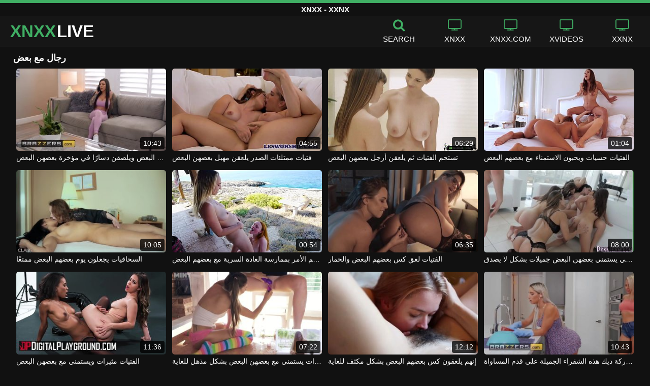

--- FILE ---
content_type: text/html; charset=UTF-8
request_url: https://xnxxlive.org/%D8%A7%D9%84%D8%AC%D9%86%D8%B3/%D8%B1%D8%AC%D8%A7%D9%84-%D9%85%D8%B9-%D8%A8%D8%B9%D8%B6/
body_size: 13507
content:
<!DOCTYPE html><html lang=ar><head><meta charset="utf-8"><meta name="viewport" content="width=device-width, initial-scale=1"><title>رجال مع بعض - XNXX.COM - أشرطة الفيديو الجنس</title><meta name="description" content="هل تبحث عن رجال مع بعض مجانًا عبر الإنترنت؟ هنا يمكنك العثور على جميع مقاطع فيديو XNXX مع رجال مع بعض مجانًا. فقط أفضل مقاطع الفيديو الإباحية لـ XNXX.COM متوفرة هنا!"><meta property="og:type" content="video.other"><meta property="og:title" content="رجال مع بعض - XNXX.COM - أشرطة الفيديو الجنس"><meta property="og:description" content="هل تبحث عن رجال مع بعض مجانًا عبر الإنترنت؟ هنا يمكنك العثور على جميع مقاطع فيديو XNXX مع رجال مع بعض مجانًا. فقط أفضل مقاطع الفيديو الإباحية لـ XNXX.COM متوفرة هنا!"><meta property="og:url" content="https://xnxxlive.org/%d8%a7%d9%84%d8%ac%d9%86%d8%b3/%d8%b1%d8%ac%d8%a7%d9%84-%d9%85%d8%b9-%d8%a8%d8%b9%d8%b6/"><meta property="og:site_name" content="XNXX - فيديوهات اباحية مجانية - XNXX.COM"><meta name="twitter:card" content="summary_large_image"><meta name="twitter:title" content="رجال مع بعض - XNXX.COM - أشرطة الفيديو الجنس"><meta name="twitter:description" content="هل تبحث عن رجال مع بعض مجانًا عبر الإنترنت؟ هنا يمكنك العثور على جميع مقاطع فيديو XNXX مع رجال مع بعض مجانًا. فقط أفضل مقاطع الفيديو الإباحية لـ XNXX.COM متوفرة هنا!"><meta name="twitter:image" content="/thumbs/1311/1311.jpg"><link rel="shortcut icon" href=https://xnxxlive.org/favicon.ico type=image/x-icon><link rel=icon href=https://xnxxlive.org/favicon.ico type=image/x-icon><style>@font-face{font-family:'icomoon';src:url('/fonts/icomoon.eot');src:url('/fonts/icomoon.eot') format('embedded-opentype'), url('/fonts/icomoon.ttf') format('truetype'), url('/fonts/icomoon.woff') format('woff'), url('/fonts/icomoon.svg') format('svg');font-weight:normal;font-style:normal;font-display:swap}[class^="icon-"],[class*=" icon-"]{font-family:'icomoon' !important;speak:none;font-style:normal;font-weight:normal;font-variant:normal;text-transform:none;line-height:1;-webkit-font-smoothing:antialiased;-moz-osx-font-smoothing:grayscale}.icon-tag:before{content:"\e909"}.icon-clock-o:before{content:"\e900"}.icon-bars:before{content:"\e908"}.icon-calendar:before{content:"\e901"}.icon-tags:before{content:"\e902"}.icon-star:before{content:"\e903"}.icon-tasks:before{content:"\e904"}.icon-television:before{content:"\e905"}.icon-tv:before{content:"\e905"}.icon-search:before{content:"\e906"}.icon-video-camera:before{content:"\e907"}html,body{font-family:'Roboto',sans-serif;background-color:#111;margin:0;padding:0;color:#fff}a{text-decoration:none;color:#fff}a:focus{outline:0}h1,h2,h3,h4{display:block;font-size:18px;margin:0 0 10px;padding:0}h2 b, h3 b, h4 b{color:#fff}input:focus,textarea:focus,select:focus{outline:none}.margin{margin:20px 0}.color{color:#40af64}.inline{width:100%;display:inline-block}.white{color:#fff}.clear{clear:both}.center{text-align:center}.topmarg{margin-top:15px}.top::before{content:"";width:100%;height:6px;display:block;background:#40af64}.top{text-align:center}.top h1, .top span{display:block;font-weight:600;color:#fff;font-size:15px;text-transform:uppercase;margin:0;padding:5px 0;line-height:15px}header{width:100%;height:60px;background:#161616;display:flex;border-top:1px solid #333;border-bottom:1px solid #333}.header-wrap{width:100%;max-width:1320px;margin:0 auto;-webkit-box-pack:justify;justify-content:space-between;-webkit-box-align:center;align-items:center;display:flex}.mobile-menu{font-size:32px;display:none}.mob-header{height:110px}.onlymob{display:none}.banmob{display:none;margin:10px 0 5px;text-align:center}.logo{float:left;font-weight:900;font-size:33px;margin-left:20px}.logo-word-a,.logo-word-b{margin-right:2px}.logo-word-a{color:#40af64}.logo:hover>.logo-word-b{color:#40af64}.logo:hover>.logo-word-a{color:#fff}nav ul{display:flex;margin:0;padding:0;list-style:none}nav li{width:110px}nav li a:hover>i.color{color:#fff}nav li a:hover{color:#40af64}nav li a,.searchbox{color:#FFF;display:flex;align-items:center;font-size:25px;font-weight:400;line-height:55px;text-transform:uppercase;text-decoration:none;flex-direction:column}.text-menu{font-size:15px;line-height:20px;margin:5px 0 0}.search-video{font-size:28px;display:none}main{width:96%;margin:10px auto 20px;max-width:1320px;min-height:750px}main::after{content:"";display:table;width:100%}.tags{font-size:13px;margin:0 0 20px;width:100%;float:left}.tags li{display:inline-block;margin:0 0.5% 10px 0.5%;width:19%}.player-wrapper{width:100%}.player{height:560px;position:relative}#mid_ban{flex-direction:column;align-items:center;cursor:pointer;display:flex;align-content:center;border:1px solid #111;position:absolute;left:50%;top:45%;transform:translate(-50%,-50%);margin-right:-50%;z-index:20;background-color:#111;max-width:300px;max-height:250px}.close_button{position:absolute;background:#000 url(/images/closebtn.svg) no-repeat scroll center center;height:30px;width:30px;top:0;right:0;background-size:30px 30px;cursor:pointer;padding:1px;z-index:31}.close_adv{position:absolute;bottom:0;left:50%;right:50%;text-align:center;line-height:24px;color:#fff;transform:translate(-50%,0);width:150px;bottom:-30px;background:#000;border:1px solid #5b5a5a}.video-description{padding:7px 0 0 2px;color:#c6c6c6}.video-description b{color:#fff}.bolded{font-weight:700;margin:0 0 0 4px;color:#40af64;line-height:25px}.bolded:hover{color:#fff}.similar{margin:15px 0}.more-videos{text-align:center;margin:20px 0;width:100%;display:inline-block}.more-videos a{width:260px;background-color:#40af64;color:#000;padding:10px 0;border-radius:2px;display:inline-block}.top-tags{position:relative;width:100%;text-align:center;overflow:hidden;text-overflow:ellipsis}.top-tag{display:inline-block;background-color:#2f2c2c;color:#ddd;font-weight:700;font-size:13px;height:40px;line-height:40px;padding:0 15px;margin:4px 3px;border-radius:4px;-webkit-transition:background-color .15s linear;transition:background-color .15s linear;white-space:nowrap}.top-tag:hover{background-color:#40af64}article{position:relative;float:left;margin:0 0.5% 15px;width:24%;height:auto}article .video-item{width:100%;display:block;margin:auto}article img{width:100%;height:100%;border-radius:5px;position:absolute;top:0;bottom:0;object-fit:cover}article .videothumb{width:100%;position:relative;padding-top:55%;display:block}article .video-title{font-size:14px;margin-top:5px;color:#fff;line-height:16px;height:18px;overflow:hidden;text-overflow:ellipsis;white-space:nowrap;display:block}article a:hover>.video-title{color:#40af64}.video-title-cat{float:left;font-size:15px;margin-left:2px;font-weight:bold}.video-hd{padding:0 5px 1px;background:rgba(222, 38, 0, 0.9);color:#fff;position:absolute;top:3px;right:3px;border-radius:5px;font-size:15px;font-weight:bold}.video-found{float:right;font-size:15px}.video-time{position:absolute;display:block;right:3px;bottom:3px;color:#fff;background:rgba(0, 0, 0, 0.77);border-radius:4px;padding:4px 6px;text-align:center;font-size:14px}.pages{margin:30px 0;text-align:center;clear:both}.current{background-color:#40af64 !important}.page-item:hover{background-color:#40af64 !important}.page-item{background-color:#2f2c2c;border:none;color:#fff;font-size:15px;line-height:40px;padding:14px;margin:0 2px;font-weight:normal;-webkit-transition:background-color .15s linear;transition:background-color .15s linear}.np-page{display:inline-block;width:47%;margin:0 1%;background-color:#40af64;color:#000;padding:10px 0;border-radius:2px}.list-trends{margin:0 0 20px;font-size:14px;padding:0;display:inline-block;width:100%}.list-trends li{float:left;width:19%;margin:0.25% 0.5%;padding:10px 0;border-bottom:1px solid #444;white-space:nowrap;text-overflow:ellipsis;overflow:hidden}.list-trends li a{font-weight:bold}.list-trends li a:hover{color:#40af64}.site-description{font-size:14px;margin:0 0 20px;display:inline-block}.site-description a{color:#40af64;font-weight:bold}.site-description p{margin:3px 0 5px;color:#f4f4f4}.search-pop{position:absolute;display:none;top:10%;min-height:41px;max-height:451px;height:41px;width:80%;left:50%;-webkit-transform:translateX(-50%);transform:translateX(-50%);background:#fff;-webkit-box-shadow:-23.9px 29.5px 43px 0 rgba(0, 0, 0, 0.28);box-shadow:-23.9px 29.5px 43px 0 rgba(0, 0, 0, 0.28);border:solid 10px #40af64;max-width:430px;padding:20px 30px 20px 20px;z-index:9999}.search-text{height:40px;padding:0 45px 0 15px;border:1px solid #ccc;border-radius:20px;background:#fff;color:#303030;font-size:18px;line-height:40px;box-sizing:border-box;transition:box-shadow .15s ease;float:left;width:100%}.search-submit{border:0;right:10px;margin-left:-37px;background:none;cursor:pointer;padding:7px 0 0;font-size:22px}.search-pop-close::before,.search-pop-close::after{content:'';position:absolute;top:50%;left:50%;-webkit-transform:translate(-50%, -50%) rotate(45deg);transform:translate(-50%, -50%) rotate(45deg);width:2px;height:30px;background-color:#fff}.search-pop-close::after{-webkit-transform:translate(-50%, -50%) rotate(-45deg);transform:translate(-50%, -50%) rotate(-45deg)}.search-pop-close{position:absolute;top:-35px;right:-35px;width:60px;height:60px;border-radius:50px;background-color:#40af64;cursor:pointer}footer{width:100%;text-align:center;background:#161616;border-top:1px solid #333;color:#d0d0d0;font-size:12px;padding:5px 0;line-height:30px}footer a{color:#fff;font-size:15px;font-weight:700;margin:0 10px}footer p{margin:10px 0;line-height:15px}@media (max-width: 1025px){h1,h2,h3,h4{font-size:16px}.header-wrap{width:98%;margin:0 1%}main{width:98%;margin:10px 1% 15px}article{width:32%;margin:0 0.66% 15px}.mobile-menu,.search-video{display:block}.logo{margin:0 auto;float:unset}nav ul{position:absolute;z-index:999;width:100%;background:#303030;display:block}nav li{width:100%;border-bottom:1px solid #000;height:45px}nav li a{display:block;position:relative;height:22px;line-height:20px;background:#303030;font-size:15px;padding:12px 0 0 10px}nav{display:none;width:100%;position:absolute;top:93px;margin:0 0 0 -10px;padding:2px 0 0 0;border-top:1px solid #444}ul>li.nomob{display:none}.text-menu{margin:0 0 0 5px}.top-tags{display:none}.site-desc{font-size:14px}.player{height:54vw}.video-item{width:32%;margin:0 0.66% 15px}.video-hd{font-size:13px}.page-item{display:none}.np-page{font-size:13px;display:inline-block}.search-pop{width:70%}.onlymob,.banmob{display:block !important;z-index:113}.list-trends li{width:31%;margin:0.25% 1%}}@media (max-width: 768px){#mid_ban img{width:190px !important;height:150px !important}article{width:48%;margin:0 1% 15px}.list-trends li{width:48%;margin:0.25% 1%}}@media (max-width: 480px){h1,h2,h3,h4{font-size:16px}p{font-size:14px}.logo{font-size:23px}.header-wrap{width:97%;margin:0 1.5%}.mobile-menu,.search-video{font-size:23px;margin-top:3px}main{width:96%;margin:10px auto 15px}.player{height:54vw;max-height:90vw;margin:0 -1.5%}#video-play{top:48%;width:5.5em;height:5.5em}article{width:100%;margin:0 0 12px}.list-trends li{width:98%;margin:0.5% 1%}.search-pop-close::before,.search-pop-close::after{height:20px}.search-pop{padding:15px 20px 15px 15px;border:solid 7px #40af64}.search-pop-close{top:-23px;right:-23px;width:40px;height:40px}.search-text{font-size:16px}.video-description{padding:3px 0 0 2px;font-size:14px}}</style><meta name='robots' content='max-image-preview:large'><link rel=alternate title="oEmbed (JSON)" type=application/json+oembed href="https://xnxxlive.org/wp-json/oembed/1.0/embed?url=https%3A%2F%2Fxnxxlive.org%2F%25d8%25a7%25d9%2584%25d8%25ac%25d9%2586%25d8%25b3%2F%25d8%25b1%25d8%25ac%25d8%25a7%25d9%2584-%25d9%2585%25d8%25b9-%25d8%25a8%25d8%25b9%25d8%25b6%2F"><link rel=alternate title="oEmbed (XML)" type=text/xml+oembed href="https://xnxxlive.org/wp-json/oembed/1.0/embed?url=https%3A%2F%2Fxnxxlive.org%2F%25d8%25a7%25d9%2584%25d8%25ac%25d9%2586%25d8%25b3%2F%25d8%25b1%25d8%25ac%25d8%25a7%25d9%2584-%25d9%2585%25d8%25b9-%25d8%25a8%25d8%25b9%25d8%25b6%2F&#038;format=xml"><style id=wp-img-auto-sizes-contain-inline-css>img:is([sizes=auto i],[sizes^="auto," i]){contain-intrinsic-size:3000px 1500px}</style><style id=wp-emoji-styles-inline-css>img.wp-smiley,img.emoji{display:inline !important;border:none !important;box-shadow:none !important;height:1em !important;width:1em !important;margin:0 0.07em !important;vertical-align:-0.1em !important;background:none !important;padding:0 !important}</style><style id=wp-block-library-inline-css>/*<![CDATA[*/:root{--wp-block-synced-color:#7a00df;--wp-block-synced-color--rgb:122,0,223;--wp-bound-block-color:var(--wp-block-synced-color);--wp-editor-canvas-background:#ddd;--wp-admin-theme-color:#007cba;--wp-admin-theme-color--rgb:0,124,186;--wp-admin-theme-color-darker-10:#006ba1;--wp-admin-theme-color-darker-10--rgb:0,107,160.5;--wp-admin-theme-color-darker-20:#005a87;--wp-admin-theme-color-darker-20--rgb:0,90,135;--wp-admin-border-width-focus:2px}@media (min-resolution:192dpi){:root{--wp-admin-border-width-focus:1.5px}}.wp-element-button{cursor:pointer}:root .has-very-light-gray-background-color{background-color:#eee}:root .has-very-dark-gray-background-color{background-color:#313131}:root .has-very-light-gray-color{color:#eee}:root .has-very-dark-gray-color{color:#313131}:root .has-vivid-green-cyan-to-vivid-cyan-blue-gradient-background{background:linear-gradient(135deg,#00d084,#0693e3)}:root .has-purple-crush-gradient-background{background:linear-gradient(135deg,#34e2e4,#4721fb 50%,#ab1dfe)}:root .has-hazy-dawn-gradient-background{background:linear-gradient(135deg,#faaca8,#dad0ec)}:root .has-subdued-olive-gradient-background{background:linear-gradient(135deg,#fafae1,#67a671)}:root .has-atomic-cream-gradient-background{background:linear-gradient(135deg,#fdd79a,#004a59)}:root .has-nightshade-gradient-background{background:linear-gradient(135deg,#330968,#31cdcf)}:root .has-midnight-gradient-background{background:linear-gradient(135deg,#020381,#2874fc)}:root{--wp--preset--font-size--normal:16px;--wp--preset--font-size--huge:42px}.has-regular-font-size{font-size:1em}.has-larger-font-size{font-size:2.625em}.has-normal-font-size{font-size:var(--wp--preset--font-size--normal)}.has-huge-font-size{font-size:var(--wp--preset--font-size--huge)}.has-text-align-center{text-align:center}.has-text-align-left{text-align:left}.has-text-align-right{text-align:right}.has-fit-text{white-space:nowrap!important}#end-resizable-editor-section{display:none}.aligncenter{clear:both}.items-justified-left{justify-content:flex-start}.items-justified-center{justify-content:center}.items-justified-right{justify-content:flex-end}.items-justified-space-between{justify-content:space-between}.screen-reader-text{border:0;clip-path:inset(50%);height:1px;margin:-1px;overflow:hidden;padding:0;position:absolute;width:1px;word-wrap:normal!important}.screen-reader-text:focus{background-color:#ddd;clip-path:none;color:#444;display:block;font-size:1em;height:auto;left:5px;line-height:normal;padding:15px 23px 14px;text-decoration:none;top:5px;width:auto;z-index:100000}html :where(.has-border-color){border-style:solid}html :where([style*=border-top-color]){border-top-style:solid}html :where([style*=border-right-color]){border-right-style:solid}html :where([style*=border-bottom-color]){border-bottom-style:solid}html :where([style*=border-left-color]){border-left-style:solid}html :where([style*=border-width]){border-style:solid}html :where([style*=border-top-width]){border-top-style:solid}html :where([style*=border-right-width]){border-right-style:solid}html :where([style*=border-bottom-width]){border-bottom-style:solid}html :where([style*=border-left-width]){border-left-style:solid}html :where(img[class*=wp-image-]){height:auto;max-width:100%}:where(figure){margin:0 0 1em}html :where(.is-position-sticky){--wp-admin--admin-bar--position-offset:var(--wp-admin--admin-bar--height,0px)}@media screen and (max-width:600px){html:where(.is-position-sticky){--wp-admin--admin-bar--position-offset:0px}}/*]]>*/</style><link rel=https://api.w.org/ href=https://xnxxlive.org/wp-json/ ><link rel=alternate title=JSON type=application/json href=https://xnxxlive.org/wp-json/wp/v2/pages/4530><link rel=EditURI type=application/rsd+xml title=RSD href=https://xnxxlive.org/xmlrpc.php?rsd><meta name="generator" content="WordPress 6.9"><link rel=canonical href=https://xnxxlive.org/%d8%a7%d9%84%d8%ac%d9%86%d8%b3/%d8%b1%d8%ac%d8%a7%d9%84-%d9%85%d8%b9-%d8%a8%d8%b9%d8%b6/ ></head><body><div class=top> <span>XNXX - XXNX</span></div><header><div class=header-wrap><div class=mobile-menu id=mobile-menu onclick=mobile_menu()> <i class="color icon-bars"></i></div> <a class=logo href=/ target=_self title="XNXX - XXNX - XNXX.COM"><span class=logo-word-a>XNXX</span><span class=logo-word-b>LIVE</span></a><nav><ul> <li class=nomob><div class=searchbox onclick=search_show()><i class="color icon-search"></i> <span class=text-menu>Search</span></div></li> <li><a href=https://xnxxlive.org/cat/xnxx/ title=XNXX><i class="color icon-tv"></i> <span class=text-menu>XNXX</span></a></li><li><a href=https://xnxxlive.org/cat/xnxx-com/ title=XNXX.COM><i class="color icon-tv"></i> <span class=text-menu>XNXX.COM</span></a></li><li><a href=https://xnxxlive.org/cat/xvideos/ title=XVIDEOS><i class="color icon-tv"></i> <span class=text-menu>XVIDEOS</span></a></li><li><a href=https://xnxxlive.org/cat/xxnx/ title=XXNX><i class="color icon-tv"></i> <span class=text-menu>XXNX</span></a></li><li class=onlymob><a href=https://xnxxlive.org/cat/ixxx/ title=iXXX><i class="color icon-tv"></i> <span class=text-menu>iXXX</span></a></li><li class=onlymob><a href=https://xnxxlive.org/cat/milf/ title=MILF><i class="color icon-tv"></i> <span class=text-menu>MILF</span></a></li><li class=onlymob><a href=https://xnxxlive.org/cat/perfect-girls/ title="PERFECT GIRLS"><i class="color icon-tv"></i> <span class=text-menu>PERFECT GIRLS</span></a></li><li class=onlymob><a href=https://xnxxlive.org/cat/porn-com/ title=PORN.COM><i class="color icon-tv"></i> <span class=text-menu>PORN.COM</span></a></li><li class=onlymob><a href=https://xnxxlive.org/cat/pornhub/ title=PORNHUB><i class="color icon-tv"></i> <span class=text-menu>PORNHUB</span></a></li><li class=onlymob><a href=https://xnxxlive.org/cat/pov/ title=POV><i class="color icon-tv"></i> <span class=text-menu>POV</span></a></li><li class=onlymob><a href=https://xnxxlive.org/cat/redtube/ title=REDTUBE><i class="color icon-tv"></i> <span class=text-menu>REDTUBE</span></a></li><li class=onlymob><a href=https://xnxxlive.org/cat/youporn/ title=YOUPORN><i class="color icon-tv"></i> <span class=text-menu>YOUPORN</span></a></li><li class=onlymob><a href=https://xnxxlive.org/cat/%d8%a2%d8%b3%d9%8a%d8%a7/ title=آسيا><i class="color icon-tv"></i> <span class=text-menu>آسيا</span></a></li><li class=onlymob><a href=https://xnxxlive.org/cat/%d8%a7%d8%ae%d8%aa%d8%b1%d8%a7%d9%82-%d9%85%d8%b2%d8%af%d9%88%d8%ac/ title="اختراق مزدوج"><i class="color icon-tv"></i> <span class=text-menu>اختراق مزدوج</span></a></li><li class=onlymob><a href=https://xnxxlive.org/cat/%d8%a7%d9%84%d8%a7%d8%b3%d8%aa%d9%85%d9%86%d8%a7%d8%a1/ title=الاستمناء><i class="color icon-tv"></i> <span class=text-menu>الاستمناء</span></a></li><li class=onlymob><a href=https://xnxxlive.org/cat/%d8%a7%d9%84%d8%ac%d9%86%d8%b3-%d8%a7%d9%84%d8%b4%d8%b1%d8%ac%d9%8a/ title="الجنس الشرجي"><i class="color icon-tv"></i> <span class=text-menu>الجنس الشرجي</span></a></li><li class=onlymob><a href=https://xnxxlive.org/cat/%d8%a7%d9%84%d8%ac%d9%86%d8%b3-%d8%a7%d9%84%d9%81%d9%85%d9%88%d9%8a/ title="الجنس الفموي"><i class="color icon-tv"></i> <span class=text-menu>الجنس الفموي</span></a></li><li class=onlymob><a href=https://xnxxlive.org/cat/%d8%a7%d9%84%d9%81%d8%aa%d9%8a%d8%a7%d8%aa-%d8%a7%d9%84%d8%af%d9%87%d9%88%d9%86/ title="الفتيات الدهون"><i class="color icon-tv"></i> <span class=text-menu>الفتيات الدهون</span></a></li><li class=onlymob><a href=https://xnxxlive.org/cat/%d8%a7%d9%84%d9%81%d8%aa%d9%8a%d8%a7%d8%aa-%d8%ae%d8%b4%d8%a8-%d8%a7%d9%84%d8%a3%d8%a8%d9%86%d9%88%d8%b3/ title="الفتيات خشب الأبنوس"><i class="color icon-tv"></i> <span class=text-menu>الفتيات خشب الأبنوس</span></a></li><li class=onlymob><a href=https://xnxxlive.org/cat/%d8%a7%d9%85%d8%b1%d8%a3%d8%a9-%d8%b3%d9%85%d8%b1%d8%a7%d8%a1/ title="امرأة سمراء"><i class="color icon-tv"></i> <span class=text-menu>امرأة سمراء</span></a></li><li class=onlymob><a href=https://xnxxlive.org/cat/%d8%a8%d8%b2%d8%a7%d8%b2-%d9%83%d8%a8%d9%8a%d8%b1%d8%a9/ title="بزاز كبيرة"><i class="color icon-tv"></i> <span class=text-menu>بزاز كبيرة</span></a></li><li class=onlymob><a href=https://xnxxlive.org/cat/%d8%b3%d8%ad%d8%a7%d9%82%d9%8a%d8%a7%d8%aa-%d8%a7%d9%84%d8%a8%d9%86%d8%a7%d8%aa/ title="سحاقيات البنات"><i class="color icon-tv"></i> <span class=text-menu>سحاقيات البنات</span></a></li><li class=onlymob><a href=https://xnxxlive.org/cat/%d8%b4%d9%82%d8%b1%d8%a7%d8%a1/ title=شقراء><i class="color icon-tv"></i> <span class=text-menu>شقراء</span></a></li><li class=onlymob><a href=https://xnxxlive.org/cat/%d9%81%d8%a7%d8%b6%d8%ad/ title=فاضح><i class="color icon-tv"></i> <span class=text-menu>فاضح</span></a></li><li class=onlymob><a href=https://xnxxlive.org/cat/%d9%81%d8%aa%d9%8a%d8%a7%d8%aa-%d9%84%d8%a7%d8%aa%d9%8a%d9%86%d8%a7/ title="فتيات لاتينا"><i class="color icon-tv"></i> <span class=text-menu>فتيات لاتينا</span></a></li><li class=onlymob><a href=https://xnxxlive.org/cat/%d9%85%d8%ac%d9%85%d9%88%d8%b9%d8%a9-%d8%a7%d9%84%d8%ac%d9%86%d8%b3/ title="مجموعة الجنس"><i class="color icon-tv"></i> <span class=text-menu>مجموعة الجنس</span></a></li><li class=onlymob><a href=https://xnxxlive.org/cat/%d9%86%d9%87%d9%88%d8%af-%d8%b5%d8%ba%d9%8a%d8%b1%d8%a9/ title="نهود صغيرة"><i class="color icon-tv"></i> <span class=text-menu>نهود صغيرة</span></a></li><li class=onlymob><a href=https://xnxxlive.org/cat/%d9%87%d9%88%d8%a7%d8%a9/ title=هواة><i class="color icon-tv"></i> <span class=text-menu>هواة</span></a></li></ul></nav><div class=search-video id=search-video onclick=search_show()> <i class=icon-search></i></div><div class=search-pop id=search-pop><form action=/ method=get> <input class=search-text id=search-text maxlength=120 placeholder=Search name=s value type=text> <button type=submit title=Find class=search-submit> <i class=icon-search></i> </button></form><div class=search-pop-close onclick=search_show()></div></div></div></header><main><h1>رجال مع بعض</h1><article><div class=video-item> <a class=videothumb href=https://xnxxlive.org/%d8%aa%d9%84%d8%b9%d9%82-%d9%87%d8%a4%d9%84%d8%a7%d8%a1-%d8%a7%d9%84%d9%81%d8%aa%d9%8a%d8%a7%d8%aa-%d8%a7%d9%84%d9%87%d8%b1%d8%a7%d8%aa-%d8%a8%d8%b9%d8%b6%d9%87%d9%86-%d8%a7%d9%84%d8%a8%d8%b9%d8%b6/ title="تلعق هؤلاء الفتيات الهرات بعضهن البعض ويلصقن دسارًا في مؤخرة بعضهن البعض"> <img src="[data-uri]" width=320 height=180 alt="تلعق هؤلاء الفتيات الهرات بعضهن البعض ويلصقن دسارًا في مؤخرة بعضهن البعض" data-lazy-src=/thumbs/1311/1311.jpg><div class=video-time>10:43</div>		</a> <a class=video-title href=https://xnxxlive.org/%d8%aa%d9%84%d8%b9%d9%82-%d9%87%d8%a4%d9%84%d8%a7%d8%a1-%d8%a7%d9%84%d9%81%d8%aa%d9%8a%d8%a7%d8%aa-%d8%a7%d9%84%d9%87%d8%b1%d8%a7%d8%aa-%d8%a8%d8%b9%d8%b6%d9%87%d9%86-%d8%a7%d9%84%d8%a8%d8%b9%d8%b6/ title="تلعق هؤلاء الفتيات الهرات بعضهن البعض ويلصقن دسارًا في مؤخرة بعضهن البعض">تلعق هؤلاء الفتيات الهرات بعضهن البعض ويلصقن دسارًا في مؤخرة بعضهن البعض</a></div></article><article><div class=video-item> <a class=videothumb href=https://xnxxlive.org/%d9%81%d8%aa%d9%8a%d8%a7%d8%aa-%d9%85%d9%85%d8%aa%d9%84%d8%a6%d8%a7%d8%aa-%d8%a7%d9%84%d8%b5%d8%af%d8%b1-%d9%8a%d9%84%d8%b9%d9%82%d9%86-%d9%85%d9%87%d8%a8%d9%84-%d8%a8%d8%b9%d8%b6%d9%87%d9%86-%d8%a7/ title="فتيات ممتلئات الصدر يلعقن مهبل بعضهن البعض"> <img src="[data-uri]" width=320 height=180 alt="فتيات ممتلئات الصدر يلعقن مهبل بعضهن البعض" data-lazy-src=/thumbs/61701/61701.jpg><div class=video-time>04:55</div>		</a> <a class=video-title href=https://xnxxlive.org/%d9%81%d8%aa%d9%8a%d8%a7%d8%aa-%d9%85%d9%85%d8%aa%d9%84%d8%a6%d8%a7%d8%aa-%d8%a7%d9%84%d8%b5%d8%af%d8%b1-%d9%8a%d9%84%d8%b9%d9%82%d9%86-%d9%85%d9%87%d8%a8%d9%84-%d8%a8%d8%b9%d8%b6%d9%87%d9%86-%d8%a7/ title="فتيات ممتلئات الصدر يلعقن مهبل بعضهن البعض">فتيات ممتلئات الصدر يلعقن مهبل بعضهن البعض</a></div></article><article><div class=video-item> <a class=videothumb href=https://xnxxlive.org/%d8%aa%d8%b3%d8%aa%d8%ad%d9%85-%d8%a7%d9%84%d9%81%d8%aa%d9%8a%d8%a7%d8%aa-%d8%ab%d9%85-%d9%8a%d9%84%d8%b9%d9%82%d9%86-%d8%a3%d8%b1%d8%ac%d9%84-%d8%a8%d8%b9%d8%b6%d9%87%d9%86-%d8%a7%d9%84%d8%a8%d8%b9/ title="تستحم الفتيات ثم يلعقن أرجل بعضهن البعض"> <img src="[data-uri]" width=320 height=180 alt="تستحم الفتيات ثم يلعقن أرجل بعضهن البعض" data-lazy-src=/thumbs/72716/72716.jpg><div class=video-time>06:29</div>		</a> <a class=video-title href=https://xnxxlive.org/%d8%aa%d8%b3%d8%aa%d8%ad%d9%85-%d8%a7%d9%84%d9%81%d8%aa%d9%8a%d8%a7%d8%aa-%d8%ab%d9%85-%d9%8a%d9%84%d8%b9%d9%82%d9%86-%d8%a3%d8%b1%d8%ac%d9%84-%d8%a8%d8%b9%d8%b6%d9%87%d9%86-%d8%a7%d9%84%d8%a8%d8%b9/ title="تستحم الفتيات ثم يلعقن أرجل بعضهن البعض">تستحم الفتيات ثم يلعقن أرجل بعضهن البعض</a></div></article><article><div class=video-item> <a class=videothumb href=https://xnxxlive.org/%d8%a7%d9%84%d9%81%d8%aa%d9%8a%d8%a7%d8%aa-%d8%ad%d8%b3%d9%8a%d8%a7%d8%aa-%d9%88%d9%8a%d8%ad%d8%a8%d9%88%d9%86-%d8%a7%d9%84%d8%a7%d8%b3%d8%aa%d9%85%d9%86%d8%a7%d8%a1-%d9%85%d8%b9-%d8%a8%d8%b9%d8%b6/ title="الفتيات حسيات ويحبون الاستمناء مع بعضهم البعض"> <img src="[data-uri]" width=320 height=180 alt="الفتيات حسيات ويحبون الاستمناء مع بعضهم البعض" data-lazy-src=/thumbs/46860/46860.jpg><div class=video-time>01:04</div>		</a> <a class=video-title href=https://xnxxlive.org/%d8%a7%d9%84%d9%81%d8%aa%d9%8a%d8%a7%d8%aa-%d8%ad%d8%b3%d9%8a%d8%a7%d8%aa-%d9%88%d9%8a%d8%ad%d8%a8%d9%88%d9%86-%d8%a7%d9%84%d8%a7%d8%b3%d8%aa%d9%85%d9%86%d8%a7%d8%a1-%d9%85%d8%b9-%d8%a8%d8%b9%d8%b6/ title="الفتيات حسيات ويحبون الاستمناء مع بعضهم البعض">الفتيات حسيات ويحبون الاستمناء مع بعضهم البعض</a></div></article><article><div class=video-item> <a class=videothumb href=https://xnxxlive.org/%d8%a7%d9%84%d8%b3%d8%ad%d8%a7%d9%82%d9%8a%d8%a7%d8%aa-%d9%8a%d8%ac%d8%b9%d9%84%d9%88%d9%86-%d9%8a%d9%88%d9%85-%d8%a8%d8%b9%d8%b6%d9%87%d9%85-%d8%a7%d9%84%d8%a8%d8%b9%d8%b6-%d9%85%d9%85%d8%aa%d8%b9/ title="السحاقيات يجعلون يوم بعضهم البعض ممتعًا"> <img src="[data-uri]" width=320 height=180 alt="السحاقيات يجعلون يوم بعضهم البعض ممتعًا" data-lazy-src=/thumbs/2322/2322.jpg><div class=video-time>10:05</div>		</a> <a class=video-title href=https://xnxxlive.org/%d8%a7%d9%84%d8%b3%d8%ad%d8%a7%d9%82%d9%8a%d8%a7%d8%aa-%d9%8a%d8%ac%d8%b9%d9%84%d9%88%d9%86-%d9%8a%d9%88%d9%85-%d8%a8%d8%b9%d8%b6%d9%87%d9%85-%d8%a7%d9%84%d8%a8%d8%b9%d8%b6-%d9%85%d9%85%d8%aa%d8%b9/ title="السحاقيات يجعلون يوم بعضهم البعض ممتعًا">السحاقيات يجعلون يوم بعضهم البعض ممتعًا</a></div></article><article><div class=video-item> <a class=videothumb href=https://xnxxlive.org/%d9%8a%d8%aa%d8%a8%d9%88%d9%84%d9%88%d9%86-%d9%81%d9%8a-%d9%81%d9%85-%d8%b5%d8%af%d9%8a%d9%82%d9%87%d9%85-%d9%88%d9%8a%d9%86%d8%aa%d9%87%d9%8a-%d8%a8%d9%87%d9%85-%d8%a7%d9%84%d8%a3%d9%85%d8%b1-%d8%a8/ title="يتبولون في فم صديقهم وينتهي بهم الأمر بممارسة العادة السرية مع بعضهم البعض"> <img src="[data-uri]" width=320 height=180 alt="يتبولون في فم صديقهم وينتهي بهم الأمر بممارسة العادة السرية مع بعضهم البعض" data-lazy-src=/thumbs/80663/80663.jpg><div class=video-time>00:54</div>		</a> <a class=video-title href=https://xnxxlive.org/%d9%8a%d8%aa%d8%a8%d9%88%d9%84%d9%88%d9%86-%d9%81%d9%8a-%d9%81%d9%85-%d8%b5%d8%af%d9%8a%d9%82%d9%87%d9%85-%d9%88%d9%8a%d9%86%d8%aa%d9%87%d9%8a-%d8%a8%d9%87%d9%85-%d8%a7%d9%84%d8%a3%d9%85%d8%b1-%d8%a8/ title="يتبولون في فم صديقهم وينتهي بهم الأمر بممارسة العادة السرية مع بعضهم البعض">يتبولون في فم صديقهم وينتهي بهم الأمر بممارسة العادة السرية مع بعضهم البعض</a></div></article><article><div class=video-item> <a class=videothumb href=https://xnxxlive.org/%d8%a7%d9%84%d9%81%d8%aa%d9%8a%d8%a7%d8%aa-%d9%84%d8%b9%d9%82-%d9%83%d8%b3-%d8%a8%d8%b9%d8%b6%d9%87%d9%85-%d8%a7%d9%84%d8%a8%d8%b9%d8%b6-%d9%88%d8%a7%d9%84%d8%ad%d9%85%d8%a7%d8%b1/ title="الفتيات لعق كس بعضهم البعض والحمار"> <img src="[data-uri]" width=320 height=180 alt="الفتيات لعق كس بعضهم البعض والحمار" data-lazy-src=/thumbs/14367/14367.jpg><div class=video-time>06:35</div>		</a> <a class=video-title href=https://xnxxlive.org/%d8%a7%d9%84%d9%81%d8%aa%d9%8a%d8%a7%d8%aa-%d9%84%d8%b9%d9%82-%d9%83%d8%b3-%d8%a8%d8%b9%d8%b6%d9%87%d9%85-%d8%a7%d9%84%d8%a8%d8%b9%d8%b6-%d9%88%d8%a7%d9%84%d8%ad%d9%85%d8%a7%d8%b1/ title="الفتيات لعق كس بعضهم البعض والحمار">الفتيات لعق كس بعضهم البعض والحمار</a></div></article><article><div class=video-item> <a class=videothumb href=https://xnxxlive.org/%d8%ac%d9%85%d9%8a%d8%b9-%d8%a7%d9%84%d9%81%d8%aa%d9%8a%d8%a7%d8%aa-%d8%a7%d9%84%d8%b9%d8%a7%d8%b1%d9%8a%d8%a7%d8%aa-%d8%a7%d9%84%d9%84%d8%a7%d8%aa%d9%8a-%d9%8a%d8%b3%d8%aa%d9%85%d9%86%d9%8a-%d8%a8/ title="جميع الفتيات العاريات اللاتي يستمني بعضهن البعض جميلات بشكل لا يصدق"> <img src="[data-uri]" width=320 height=180 alt="جميع الفتيات العاريات اللاتي يستمني بعضهن البعض جميلات بشكل لا يصدق" data-lazy-src=/thumbs/11810/11810.jpg><div class=video-time>08:00</div>		</a> <a class=video-title href=https://xnxxlive.org/%d8%ac%d9%85%d9%8a%d8%b9-%d8%a7%d9%84%d9%81%d8%aa%d9%8a%d8%a7%d8%aa-%d8%a7%d9%84%d8%b9%d8%a7%d8%b1%d9%8a%d8%a7%d8%aa-%d8%a7%d9%84%d9%84%d8%a7%d8%aa%d9%8a-%d9%8a%d8%b3%d8%aa%d9%85%d9%86%d9%8a-%d8%a8/ title="جميع الفتيات العاريات اللاتي يستمني بعضهن البعض جميلات بشكل لا يصدق">جميع الفتيات العاريات اللاتي يستمني بعضهن البعض جميلات بشكل لا يصدق</a></div></article><article><div class=video-item> <a class=videothumb href=https://xnxxlive.org/%d8%a7%d9%84%d9%81%d8%aa%d9%8a%d8%a7%d8%aa-%d9%85%d8%ab%d9%8a%d8%b1%d8%a7%d8%aa-%d9%88%d9%8a%d8%b3%d8%aa%d9%85%d9%86%d9%8a-%d9%85%d8%b9-%d8%a8%d8%b9%d8%b6%d9%87%d9%86-%d8%a7%d9%84%d8%a8%d8%b9%d8%b6/ title="الفتيات مثيرات ويستمني مع بعضهن البعض"> <img src="[data-uri]" width=320 height=180 alt="الفتيات مثيرات ويستمني مع بعضهن البعض" data-lazy-src=/thumbs/295/295.jpg><div class=video-time>11:36</div>		</a> <a class=video-title href=https://xnxxlive.org/%d8%a7%d9%84%d9%81%d8%aa%d9%8a%d8%a7%d8%aa-%d9%85%d8%ab%d9%8a%d8%b1%d8%a7%d8%aa-%d9%88%d9%8a%d8%b3%d8%aa%d9%85%d9%86%d9%8a-%d9%85%d8%b9-%d8%a8%d8%b9%d8%b6%d9%87%d9%86-%d8%a7%d9%84%d8%a8%d8%b9%d8%b6/ title="الفتيات مثيرات ويستمني مع بعضهن البعض">الفتيات مثيرات ويستمني مع بعضهن البعض</a></div></article><article><div class=video-item> <a class=videothumb href=https://xnxxlive.org/%d9%87%d8%a4%d9%84%d8%a7%d8%a1-%d8%a7%d9%84%d9%81%d8%aa%d9%8a%d8%a7%d8%aa-%d8%a7%d9%84%d8%b5%d8%ba%d9%8a%d8%b1%d8%a7%d8%aa-%d9%8a%d8%b3%d8%aa%d9%85%d9%86%d9%8a-%d9%85%d8%b9-%d8%a8%d8%b9%d8%b6%d9%87/ title="هؤلاء الفتيات الصغيرات يستمني مع بعضهن البعض بشكل مذهل للغاية"> <img src="[data-uri]" width=320 height=180 alt="هؤلاء الفتيات الصغيرات يستمني مع بعضهن البعض بشكل مذهل للغاية" data-lazy-src=/thumbs/3114/3114.jpg><div class=video-time>07:22</div>		</a> <a class=video-title href=https://xnxxlive.org/%d9%87%d8%a4%d9%84%d8%a7%d8%a1-%d8%a7%d9%84%d9%81%d8%aa%d9%8a%d8%a7%d8%aa-%d8%a7%d9%84%d8%b5%d8%ba%d9%8a%d8%b1%d8%a7%d8%aa-%d9%8a%d8%b3%d8%aa%d9%85%d9%86%d9%8a-%d9%85%d8%b9-%d8%a8%d8%b9%d8%b6%d9%87/ title="هؤلاء الفتيات الصغيرات يستمني مع بعضهن البعض بشكل مذهل للغاية">هؤلاء الفتيات الصغيرات يستمني مع بعضهن البعض بشكل مذهل للغاية</a></div></article><article><div class=video-item> <a class=videothumb href=https://xnxxlive.org/%d8%a5%d9%86%d9%87%d9%85-%d9%8a%d9%84%d8%b9%d9%82%d9%88%d9%86-%d9%83%d8%b3-%d8%a8%d8%b9%d8%b6%d9%87%d9%85-%d8%a7%d9%84%d8%a8%d8%b9%d8%b6-%d8%a8%d8%b4%d9%83%d9%84-%d9%85%d9%83%d8%ab%d9%81-%d9%84%d9%84/ title="إنهم يلعقون كس بعضهم البعض بشكل مكثف للغاية"> <img src="[data-uri]" width=320 height=180 alt="إنهم يلعقون كس بعضهم البعض بشكل مكثف للغاية" data-lazy-src=/thumbs/44/44.jpg><div class=video-time>12:12</div>		</a> <a class=video-title href=https://xnxxlive.org/%d8%a5%d9%86%d9%87%d9%85-%d9%8a%d9%84%d8%b9%d9%82%d9%88%d9%86-%d9%83%d8%b3-%d8%a8%d8%b9%d8%b6%d9%87%d9%85-%d8%a7%d9%84%d8%a8%d8%b9%d8%b6-%d8%a8%d8%b4%d9%83%d9%84-%d9%85%d9%83%d8%ab%d9%81-%d9%84%d9%84/ title="إنهم يلعقون كس بعضهم البعض بشكل مكثف للغاية">إنهم يلعقون كس بعضهم البعض بشكل مكثف للغاية</a></div></article><article><div class=video-item> <a class=videothumb href=https://xnxxlive.org/%d8%a5%d9%86%d9%87%d9%85-%d9%8a%d9%82%d8%a8%d9%84%d9%88%d9%86-%d8%a8%d8%b9%d8%b6%d9%87%d9%85-%d8%a7%d9%84%d8%a8%d8%b9%d8%b6-%d9%88%d9%87%d9%85-%d8%ad%d8%b1%d9%8a%d8%b5%d9%88%d9%86-%d8%b9%d9%84%d9%89/ title="إنهم يقبلون بعضهم البعض وهم حريصون على مشاركة ديك هذه الشقراء الجميلة على قدم المساواة"> <img src="[data-uri]" width=320 height=180 alt="إنهم يقبلون بعضهم البعض وهم حريصون على مشاركة ديك هذه الشقراء الجميلة على قدم المساواة" data-lazy-src=/thumbs/2350/2350.jpg><div class=video-time>10:43</div>		</a> <a class=video-title href=https://xnxxlive.org/%d8%a5%d9%86%d9%87%d9%85-%d9%8a%d9%82%d8%a8%d9%84%d9%88%d9%86-%d8%a8%d8%b9%d8%b6%d9%87%d9%85-%d8%a7%d9%84%d8%a8%d8%b9%d8%b6-%d9%88%d9%87%d9%85-%d8%ad%d8%b1%d9%8a%d8%b5%d9%88%d9%86-%d8%b9%d9%84%d9%89/ title="إنهم يقبلون بعضهم البعض وهم حريصون على مشاركة ديك هذه الشقراء الجميلة على قدم المساواة">إنهم يقبلون بعضهم البعض وهم حريصون على مشاركة ديك هذه الشقراء الجميلة على قدم المساواة</a></div></article><article><div class=video-item> <a class=videothumb href=https://xnxxlive.org/%d9%8a%d8%aa%d9%85-%d8%ae%d9%84%d8%b9-%d9%85%d9%84%d8%a7%d8%a8%d8%b3-%d8%a7%d9%84%d8%b4%d9%82%d8%b1%d8%a7%d9%88%d8%a7%d8%aa-%d9%88%d9%8a%d8%b3%d8%aa%d9%85%d9%86%d9%8a-%d9%85%d8%b9-%d8%a8%d8%b9%d8%b6/ title="يتم خلع ملابس الشقراوات ويستمني مع بعضهم البعض بشكل حارق"> <img src="[data-uri]" width=320 height=180 alt="يتم خلع ملابس الشقراوات ويستمني مع بعضهم البعض بشكل حارق" data-lazy-src=/thumbs/13874/13874.jpg><div class=video-time>06:43</div>		</a> <a class=video-title href=https://xnxxlive.org/%d9%8a%d8%aa%d9%85-%d8%ae%d9%84%d8%b9-%d9%85%d9%84%d8%a7%d8%a8%d8%b3-%d8%a7%d9%84%d8%b4%d9%82%d8%b1%d8%a7%d9%88%d8%a7%d8%aa-%d9%88%d9%8a%d8%b3%d8%aa%d9%85%d9%86%d9%8a-%d9%85%d8%b9-%d8%a8%d8%b9%d8%b6/ title="يتم خلع ملابس الشقراوات ويستمني مع بعضهم البعض بشكل حارق">يتم خلع ملابس الشقراوات ويستمني مع بعضهم البعض بشكل حارق</a></div></article><article><div class=video-item> <a class=videothumb href=https://xnxxlive.org/%d9%87%d8%b0%d9%87-%d8%a7%d9%84%d9%83%d9%84%d8%a8%d8%a7%d8%aa-%d8%a7%d9%84%d8%ac%d9%85%d9%8a%d9%84%d8%a9-%d8%aa%d8%b3%d8%ad%d8%a8-%d8%ad%d9%84%d9%85%d8%a7%d8%aa-%d8%a8%d8%b9%d8%b6%d9%87%d8%a7-%d8%a7/ title="هذه الكلبات الجميلة تسحب حلمات بعضها البعض"> <img src="[data-uri]" width=320 height=180 alt="هذه الكلبات الجميلة تسحب حلمات بعضها البعض" data-lazy-src=/thumbs/7987/7987.jpg><div class=video-time>24:55</div>		</a> <a class=video-title href=https://xnxxlive.org/%d9%87%d8%b0%d9%87-%d8%a7%d9%84%d9%83%d9%84%d8%a8%d8%a7%d8%aa-%d8%a7%d9%84%d8%ac%d9%85%d9%8a%d9%84%d8%a9-%d8%aa%d8%b3%d8%ad%d8%a8-%d8%ad%d9%84%d9%85%d8%a7%d8%aa-%d8%a8%d8%b9%d8%b6%d9%87%d8%a7-%d8%a7/ title="هذه الكلبات الجميلة تسحب حلمات بعضها البعض">هذه الكلبات الجميلة تسحب حلمات بعضها البعض</a></div></article><article><div class=video-item> <a class=videothumb href=https://xnxxlive.org/%d9%81%d8%aa%d9%8a%d8%a7%d8%aa-%d9%86%d8%ad%d9%8a%d9%81%d8%a7%d8%aa-%d9%8a%d9%81%d8%b1%d9%83%d9%86-%d8%a3%d8%ac%d8%b3%d8%a7%d8%af%d9%87%d9%86-%d8%b9%d9%84%d9%89-%d8%a8%d8%b9%d8%b6%d9%87%d9%86-%d8%a7/ title="فتيات نحيفات يفركن أجسادهن على بعضهن البعض"> <img src="[data-uri]" width=320 height=180 alt="فتيات نحيفات يفركن أجسادهن على بعضهن البعض" data-lazy-src=/thumbs/81977/81977.jpg><div class=video-time>06:04</div>		</a> <a class=video-title href=https://xnxxlive.org/%d9%81%d8%aa%d9%8a%d8%a7%d8%aa-%d9%86%d8%ad%d9%8a%d9%81%d8%a7%d8%aa-%d9%8a%d9%81%d8%b1%d9%83%d9%86-%d8%a3%d8%ac%d8%b3%d8%a7%d8%af%d9%87%d9%86-%d8%b9%d9%84%d9%89-%d8%a8%d8%b9%d8%b6%d9%87%d9%86-%d8%a7/ title="فتيات نحيفات يفركن أجسادهن على بعضهن البعض">فتيات نحيفات يفركن أجسادهن على بعضهن البعض</a></div></article><article><div class=video-item> <a class=videothumb href=https://xnxxlive.org/%d9%87%d8%a4%d9%84%d8%a7%d8%a1-%d8%a7%d9%84%d8%b3%d8%ad%d8%a7%d9%82%d9%8a%d8%a7%d8%aa-%d9%8a%d8%ac%d8%a8-%d8%a3%d9%86-%d9%8a%d9%85%d8%a7%d8%b1%d8%b3%d9%86-%d8%a7%d9%84%d8%ac%d9%86%d8%b3-%d9%85%d8%b9/ title="هؤلاء السحاقيات يجب أن يمارسن الجنس مع بعضهن البعض"> <img src="[data-uri]" width=320 height=180 alt="هؤلاء السحاقيات يجب أن يمارسن الجنس مع بعضهن البعض" data-lazy-src=/thumbs/1338/1338.jpg><div class=video-time>06:14</div>		</a> <a class=video-title href=https://xnxxlive.org/%d9%87%d8%a4%d9%84%d8%a7%d8%a1-%d8%a7%d9%84%d8%b3%d8%ad%d8%a7%d9%82%d9%8a%d8%a7%d8%aa-%d9%8a%d8%ac%d8%a8-%d8%a3%d9%86-%d9%8a%d9%85%d8%a7%d8%b1%d8%b3%d9%86-%d8%a7%d9%84%d8%ac%d9%86%d8%b3-%d9%85%d8%b9/ title="هؤلاء السحاقيات يجب أن يمارسن الجنس مع بعضهن البعض">هؤلاء السحاقيات يجب أن يمارسن الجنس مع بعضهن البعض</a></div></article><article><div class=video-item> <a class=videothumb href=https://xnxxlive.org/%d9%81%d8%aa%d9%8a%d8%a7%d8%aa-%d8%b3%d9%85%d8%b1%d8%a7%d9%88%d8%a7%d8%aa-%d8%ac%d9%85%d9%8a%d9%84%d8%a7%d8%aa-%d9%8a%d9%85%d8%a7%d8%b1%d8%b3%d9%86-%d8%a7%d9%84%d8%b9%d8%a7%d8%af%d8%a9-%d8%a7%d9%84/ title="فتيات سمراوات جميلات يمارسن العادة السرية مع بعضهن البعض بشكل رائع"> <img src="[data-uri]" width=320 height=180 alt="فتيات سمراوات جميلات يمارسن العادة السرية مع بعضهن البعض بشكل رائع" data-lazy-src=/thumbs/82234/82234.jpg><div class=video-time>06:15</div>		</a> <a class=video-title href=https://xnxxlive.org/%d9%81%d8%aa%d9%8a%d8%a7%d8%aa-%d8%b3%d9%85%d8%b1%d8%a7%d9%88%d8%a7%d8%aa-%d8%ac%d9%85%d9%8a%d9%84%d8%a7%d8%aa-%d9%8a%d9%85%d8%a7%d8%b1%d8%b3%d9%86-%d8%a7%d9%84%d8%b9%d8%a7%d8%af%d8%a9-%d8%a7%d9%84/ title="فتيات سمراوات جميلات يمارسن العادة السرية مع بعضهن البعض بشكل رائع">فتيات سمراوات جميلات يمارسن العادة السرية مع بعضهن البعض بشكل رائع</a></div></article><article><div class=video-item> <a class=videothumb href=https://xnxxlive.org/%d8%b4%d9%82%d8%b1%d8%a7%d9%88%d8%a7%d8%aa-%d8%ac%d9%85%d9%8a%d9%84%d8%a7%d8%aa-%d9%8a%d9%85%d8%a7%d8%b1%d8%b3%d9%86-%d8%a7%d9%84%d8%b9%d8%a7%d8%af%d8%a9-%d8%a7%d9%84%d8%b3%d8%b1%d9%8a%d8%a9-%d9%85/ title="شقراوات جميلات يمارسن العادة السرية مع بعضهن البعض من خلال المهبل والشرج"> <img src="[data-uri]" width=320 height=180 alt="شقراوات جميلات يمارسن العادة السرية مع بعضهن البعض من خلال المهبل والشرج" data-lazy-src=/thumbs/43581/43581.jpg><div class=video-time>32:12</div>		</a> <a class=video-title href=https://xnxxlive.org/%d8%b4%d9%82%d8%b1%d8%a7%d9%88%d8%a7%d8%aa-%d8%ac%d9%85%d9%8a%d9%84%d8%a7%d8%aa-%d9%8a%d9%85%d8%a7%d8%b1%d8%b3%d9%86-%d8%a7%d9%84%d8%b9%d8%a7%d8%af%d8%a9-%d8%a7%d9%84%d8%b3%d8%b1%d9%8a%d8%a9-%d9%85/ title="شقراوات جميلات يمارسن العادة السرية مع بعضهن البعض من خلال المهبل والشرج">شقراوات جميلات يمارسن العادة السرية مع بعضهن البعض من خلال المهبل والشرج</a></div></article><article><div class=video-item> <a class=videothumb href=https://xnxxlive.org/%d9%85%d8%ab%d9%84%d9%8a%d8%a7%d8%aa-%d9%85%d9%86%d8%ad%d8%b1%d9%81%d8%a9-%d9%8a%d9%84%d8%b9%d8%a8%d9%88%d9%86-%d9%85%d8%b9-%d8%a8%d8%b9%d8%b6%d9%87%d9%85-%d8%a7%d9%84%d8%a8%d8%b9%d8%b6-%d9%85%d9%86/ title="مثليات منحرفة يلعبون مع بعضهم البعض من خلال ممارسة العادة السرية"> <img src="[data-uri]" width=320 height=180 alt="مثليات منحرفة يلعبون مع بعضهم البعض من خلال ممارسة العادة السرية" data-lazy-src=/thumbs/1854/1854.jpg><div class=video-time>10:11</div>		</a> <a class=video-title href=https://xnxxlive.org/%d9%85%d8%ab%d9%84%d9%8a%d8%a7%d8%aa-%d9%85%d9%86%d8%ad%d8%b1%d9%81%d8%a9-%d9%8a%d9%84%d8%b9%d8%a8%d9%88%d9%86-%d9%85%d8%b9-%d8%a8%d8%b9%d8%b6%d9%87%d9%85-%d8%a7%d9%84%d8%a8%d8%b9%d8%b6-%d9%85%d9%86/ title="مثليات منحرفة يلعبون مع بعضهم البعض من خلال ممارسة العادة السرية">مثليات منحرفة يلعبون مع بعضهم البعض من خلال ممارسة العادة السرية</a></div></article><article><div class=video-item> <a class=videothumb href=https://xnxxlive.org/%d8%a7%d9%84%d8%b3%d9%85%d8%b1%d8%a7%d9%88%d8%a7%d8%aa-%d9%8a%d8%b3%d8%a7%d8%b9%d8%af%d9%86-%d8%a8%d8%b9%d8%b6%d9%87%d9%86-%d8%a7%d9%84%d8%a8%d8%b9%d8%b6-%d8%b9%d9%86%d8%af%d9%85%d8%a7-%d9%8a%d8%aa/ title="السمراوات يساعدن بعضهن البعض عندما يتعين عليهن مص قضيب هذا الرجل"> <img src="[data-uri]" width=320 height=180 alt="السمراوات يساعدن بعضهن البعض عندما يتعين عليهن مص قضيب هذا الرجل" data-lazy-src=/thumbs/61004/61004.jpg><div class=video-time>06:15</div>		</a> <a class=video-title href=https://xnxxlive.org/%d8%a7%d9%84%d8%b3%d9%85%d8%b1%d8%a7%d9%88%d8%a7%d8%aa-%d9%8a%d8%b3%d8%a7%d8%b9%d8%af%d9%86-%d8%a8%d8%b9%d8%b6%d9%87%d9%86-%d8%a7%d9%84%d8%a8%d8%b9%d8%b6-%d8%b9%d9%86%d8%af%d9%85%d8%a7-%d9%8a%d8%aa/ title="السمراوات يساعدن بعضهن البعض عندما يتعين عليهن مص قضيب هذا الرجل">السمراوات يساعدن بعضهن البعض عندما يتعين عليهن مص قضيب هذا الرجل</a></div></article><article><div class=video-item> <a class=videothumb href=https://xnxxlive.org/%d8%a7%d9%84%d9%86%d8%b3%d8%a7%d8%a1-%d8%a7%d9%84%d9%84%d9%88%d8%a7%d8%aa%d9%8a-%d9%84%d8%af%d9%8a%d9%87%d9%86-%d8%a2%d8%a8%d8%a7%d8%a1-%d9%83%d8%a8%d8%a7%d8%b1-%d8%b9%d9%84%d9%89-%d8%a7%d8%b3%d8%aa/ title="النساء اللواتي لديهن آباء كبار على استعداد لعق كسلات بعضهن البعض"> <img src="[data-uri]" width=320 height=180 alt="النساء اللواتي لديهن آباء كبار على استعداد لعق كسلات بعضهن البعض" data-lazy-src=/thumbs/11598/11598.jpg><div class=video-time>06:26</div>		</a> <a class=video-title href=https://xnxxlive.org/%d8%a7%d9%84%d9%86%d8%b3%d8%a7%d8%a1-%d8%a7%d9%84%d9%84%d9%88%d8%a7%d8%aa%d9%8a-%d9%84%d8%af%d9%8a%d9%87%d9%86-%d8%a2%d8%a8%d8%a7%d8%a1-%d9%83%d8%a8%d8%a7%d8%b1-%d8%b9%d9%84%d9%89-%d8%a7%d8%b3%d8%aa/ title="النساء اللواتي لديهن آباء كبار على استعداد لعق كسلات بعضهن البعض">النساء اللواتي لديهن آباء كبار على استعداد لعق كسلات بعضهن البعض</a></div></article><article><div class=video-item> <a class=videothumb href=https://xnxxlive.org/%d8%a7%d9%84%d8%b4%d9%82%d8%b1%d8%a7%d9%88%d8%a7%d8%aa-%d8%ae%d9%84%d8%b9-%d9%85%d9%84%d8%a7%d8%a8%d8%b3%d9%87%d9%86-%d9%84%d9%84%d8%a7%d8%b3%d8%aa%d9%85%d9%86%d8%a7%d8%a1-%d9%85%d8%b9-%d8%a8%d8%b9/ title="الشقراوات خلع ملابسهن للاستمناء مع بعضهن البعض"> <img src="[data-uri]" width=320 height=180 alt="الشقراوات خلع ملابسهن للاستمناء مع بعضهن البعض" data-lazy-src=/thumbs/16211/16211.jpg><div class=video-time>15:00</div>		</a> <a class=video-title href=https://xnxxlive.org/%d8%a7%d9%84%d8%b4%d9%82%d8%b1%d8%a7%d9%88%d8%a7%d8%aa-%d8%ae%d9%84%d8%b9-%d9%85%d9%84%d8%a7%d8%a8%d8%b3%d9%87%d9%86-%d9%84%d9%84%d8%a7%d8%b3%d8%aa%d9%85%d9%86%d8%a7%d8%a1-%d9%85%d8%b9-%d8%a8%d8%b9/ title="الشقراوات خلع ملابسهن للاستمناء مع بعضهن البعض">الشقراوات خلع ملابسهن للاستمناء مع بعضهن البعض</a></div></article><article><div class=video-item> <a class=videothumb href=https://xnxxlive.org/%d8%a5%d9%86%d9%87%d9%85-%d9%8a%d9%82%d8%a8%d9%84%d9%88%d9%86-%d8%a8%d8%b9%d8%b6%d9%87%d9%85-%d8%a7%d9%84%d8%a8%d8%b9%d8%b6-%d8%a8%d8%b4%d9%83%d9%84-%d8%b1%d9%88%d9%85%d8%a7%d9%86%d8%b3%d9%8a-%d9%84/ title="إنهم يقبلون بعضهم البعض بشكل رومانسي للغاية قبل ممارسة العادة السرية"> <img src="[data-uri]" width=320 height=180 alt="إنهم يقبلون بعضهم البعض بشكل رومانسي للغاية قبل ممارسة العادة السرية" data-lazy-src=/thumbs/25683/25683.jpg><div class=video-time>12:43</div>		</a> <a class=video-title href=https://xnxxlive.org/%d8%a5%d9%86%d9%87%d9%85-%d9%8a%d9%82%d8%a8%d9%84%d9%88%d9%86-%d8%a8%d8%b9%d8%b6%d9%87%d9%85-%d8%a7%d9%84%d8%a8%d8%b9%d8%b6-%d8%a8%d8%b4%d9%83%d9%84-%d8%b1%d9%88%d9%85%d8%a7%d9%86%d8%b3%d9%8a-%d9%84/ title="إنهم يقبلون بعضهم البعض بشكل رومانسي للغاية قبل ممارسة العادة السرية">إنهم يقبلون بعضهم البعض بشكل رومانسي للغاية قبل ممارسة العادة السرية</a></div></article><article><div class=video-item> <a class=videothumb href=https://xnxxlive.org/%d8%b9%d9%84%d9%8a%d9%87%d9%85-%d8%a3%d9%86-%d9%8a%d9%85%d8%a7%d8%b1%d8%b3%d9%88%d8%a7-%d8%a7%d9%84%d8%b9%d8%a7%d8%af%d8%a9-%d8%a7%d9%84%d8%b3%d8%b1%d9%8a%d8%a9-%d9%85%d8%b9-%d8%a8%d8%b9%d8%b6%d9%87/ title="عليهم أن يمارسوا العادة السرية مع بعضهم البعض حتى لو كانوا في أعمار مختلفة"> <img src="[data-uri]" width=320 height=180 alt="عليهم أن يمارسوا العادة السرية مع بعضهم البعض حتى لو كانوا في أعمار مختلفة" data-lazy-src=/thumbs/31827/31827.jpg><div class=video-time>12:56</div>		</a> <a class=video-title href=https://xnxxlive.org/%d8%b9%d9%84%d9%8a%d9%87%d9%85-%d8%a3%d9%86-%d9%8a%d9%85%d8%a7%d8%b1%d8%b3%d9%88%d8%a7-%d8%a7%d9%84%d8%b9%d8%a7%d8%af%d8%a9-%d8%a7%d9%84%d8%b3%d8%b1%d9%8a%d8%a9-%d9%85%d8%b9-%d8%a8%d8%b9%d8%b6%d9%87/ title="عليهم أن يمارسوا العادة السرية مع بعضهم البعض حتى لو كانوا في أعمار مختلفة">عليهم أن يمارسوا العادة السرية مع بعضهم البعض حتى لو كانوا في أعمار مختلفة</a></div></article><article><div class=video-item> <a class=videothumb href=https://xnxxlive.org/69-%d8%aa%d9%84%d8%b9%d9%82-%d8%a7%d9%84%d9%81%d8%aa%d9%8a%d8%a7%d8%aa-%d8%a8%d8%b9%d8%b6%d9%87%d9%86-%d8%a7%d9%84%d8%a8%d8%b9%d8%b6/ title="69- تلعق الفتيات بعضهن البعض"> <img src="[data-uri]" width=320 height=180 alt="69- تلعق الفتيات بعضهن البعض" data-lazy-src=/thumbs/342/342.jpg><div class=video-time>08:00</div>		</a> <a class=video-title href=https://xnxxlive.org/69-%d8%aa%d9%84%d8%b9%d9%82-%d8%a7%d9%84%d9%81%d8%aa%d9%8a%d8%a7%d8%aa-%d8%a8%d8%b9%d8%b6%d9%87%d9%86-%d8%a7%d9%84%d8%a8%d8%b9%d8%b6/ title="69- تلعق الفتيات بعضهن البعض">69- تلعق الفتيات بعضهن البعض</a></div></article><article><div class=video-item> <a class=videothumb href=https://xnxxlive.org/%d8%aa%d8%b6%d8%b9-%d8%a7%d9%84%d9%81%d8%aa%d9%8a%d8%a7%d8%aa-%d8%a3%d9%8a%d8%af%d9%8a%d9%87%d9%86-%d9%81%d9%8a-%d9%83%d8%b3-%d8%a8%d8%b9%d8%b6%d9%87%d9%86-%d8%a7%d9%84%d8%a8%d8%b9%d8%b6/ title="تضع الفتيات أيديهن في كس بعضهن البعض"> <img src="[data-uri]" width=320 height=180 alt="تضع الفتيات أيديهن في كس بعضهن البعض" data-lazy-src=/thumbs/13666/13666.jpg><div class=video-time>23:15</div>		</a> <a class=video-title href=https://xnxxlive.org/%d8%aa%d8%b6%d8%b9-%d8%a7%d9%84%d9%81%d8%aa%d9%8a%d8%a7%d8%aa-%d8%a3%d9%8a%d8%af%d9%8a%d9%87%d9%86-%d9%81%d9%8a-%d9%83%d8%b3-%d8%a8%d8%b9%d8%b6%d9%87%d9%86-%d8%a7%d9%84%d8%a8%d8%b9%d8%b6/ title="تضع الفتيات أيديهن في كس بعضهن البعض">تضع الفتيات أيديهن في كس بعضهن البعض</a></div></article><article><div class=video-item> <a class=videothumb href=https://xnxxlive.org/%d9%85%d8%ab%d9%84%d9%8a%d8%a7%d8%aa-%d8%ac%d9%85%d9%8a%d9%84%d8%a7%d8%aa-%d9%88%d8%b4%d8%a7%d8%a8%d8%a7%d8%aa-%d9%8a%d9%85%d8%a7%d8%b1%d8%b3%d9%86-%d8%a7%d9%84%d8%b9%d8%a7%d8%af%d8%a9-%d8%a7%d9%84/ title="مثليات جميلات وشابات يمارسن العادة السرية مع بعضهن البعض"> <img src="[data-uri]" width=320 height=180 alt="مثليات جميلات وشابات يمارسن العادة السرية مع بعضهن البعض" data-lazy-src=/thumbs/41574/41574.jpg><div class=video-time>05:48</div>		</a> <a class=video-title href=https://xnxxlive.org/%d9%85%d8%ab%d9%84%d9%8a%d8%a7%d8%aa-%d8%ac%d9%85%d9%8a%d9%84%d8%a7%d8%aa-%d9%88%d8%b4%d8%a7%d8%a8%d8%a7%d8%aa-%d9%8a%d9%85%d8%a7%d8%b1%d8%b3%d9%86-%d8%a7%d9%84%d8%b9%d8%a7%d8%af%d8%a9-%d8%a7%d9%84/ title="مثليات جميلات وشابات يمارسن العادة السرية مع بعضهن البعض">مثليات جميلات وشابات يمارسن العادة السرية مع بعضهن البعض</a></div></article><article><div class=video-item> <a class=videothumb href=https://xnxxlive.org/%d8%a5%d9%86%d9%87%d9%85-%d9%8a%d9%84%d8%b9%d9%82%d9%88%d9%86-%d8%a8%d8%b9%d8%b6%d9%87%d9%85-%d8%a7%d9%84%d8%a8%d8%b9%d8%b6-%d8%b9%d9%86%d8%af%d9%85%d8%a7-%d9%84%d8%a7-%d9%8a%d9%83%d9%88%d9%86-%d9%84/ title="إنهم يلعقون بعضهم البعض عندما لا يكون لديهم شريك يمارس الجنس معهم"> <img src="[data-uri]" width=320 height=180 alt="إنهم يلعقون بعضهم البعض عندما لا يكون لديهم شريك يمارس الجنس معهم" data-lazy-src=/thumbs/1899/1899.jpg><div class=video-time>06:14</div>		</a> <a class=video-title href=https://xnxxlive.org/%d8%a5%d9%86%d9%87%d9%85-%d9%8a%d9%84%d8%b9%d9%82%d9%88%d9%86-%d8%a8%d8%b9%d8%b6%d9%87%d9%85-%d8%a7%d9%84%d8%a8%d8%b9%d8%b6-%d8%b9%d9%86%d8%af%d9%85%d8%a7-%d9%84%d8%a7-%d9%8a%d9%83%d9%88%d9%86-%d9%84/ title="إنهم يلعقون بعضهم البعض عندما لا يكون لديهم شريك يمارس الجنس معهم">إنهم يلعقون بعضهم البعض عندما لا يكون لديهم شريك يمارس الجنس معهم</a></div></article><article><div class=video-item> <a class=videothumb href=https://xnxxlive.org/%d9%87%d8%a4%d9%84%d8%a7%d8%a1-%d8%a7%d9%84%d8%b3%d9%85%d8%b1%d8%a7%d9%88%d8%a7%d8%aa-%d9%8a%d8%b9%d8%b4%d9%82%d9%86-%d9%85%d8%af%d8%a7%d8%b9%d8%a8%d8%a9-%d8%a8%d8%b9%d8%b6%d9%87%d9%86-%d8%a7%d9%84/ title="هؤلاء السمراوات يعشقن مداعبة بعضهن البعض، كما أنهن يمارسن الجنس باستخدام قضيب اصطناعي."> <img src="[data-uri]" width=320 height=180 alt="هؤلاء السمراوات يعشقن مداعبة بعضهن البعض، كما أنهن يمارسن الجنس باستخدام قضيب اصطناعي." data-lazy-src=/thumbs/87659/87659.jpg><div class=video-time>08:00</div>		</a> <a class=video-title href=https://xnxxlive.org/%d9%87%d8%a4%d9%84%d8%a7%d8%a1-%d8%a7%d9%84%d8%b3%d9%85%d8%b1%d8%a7%d9%88%d8%a7%d8%aa-%d9%8a%d8%b9%d8%b4%d9%82%d9%86-%d9%85%d8%af%d8%a7%d8%b9%d8%a8%d8%a9-%d8%a8%d8%b9%d8%b6%d9%87%d9%86-%d8%a7%d9%84/ title="هؤلاء السمراوات يعشقن مداعبة بعضهن البعض، كما أنهن يمارسن الجنس باستخدام قضيب اصطناعي.">هؤلاء السمراوات يعشقن مداعبة بعضهن البعض، كما أنهن يمارسن الجنس باستخدام قضيب اصطناعي.</a></div></article><article><div class=video-item> <a class=videothumb href=https://xnxxlive.org/%d8%a7%d9%84%d8%b3%d9%85%d8%b1%d8%a7%d9%88%d8%a7%d8%aa-%d9%8a%d9%85%d8%a7%d8%b1%d8%b3%d9%86-%d8%a7%d9%84%d8%b9%d8%a7%d8%af%d8%a9-%d8%a7%d9%84%d8%b3%d8%b1%d9%8a%d8%a9-%d9%85%d8%b9-%d8%a8%d8%b9%d8%b6/ title="السمراوات يمارسن العادة السرية مع بعضهن البعض في الحمام"> <img src="[data-uri]" width=320 height=180 alt="السمراوات يمارسن العادة السرية مع بعضهن البعض في الحمام" data-lazy-src=/thumbs/59758/59758.jpg><div class=video-time>05:29</div>		</a> <a class=video-title href=https://xnxxlive.org/%d8%a7%d9%84%d8%b3%d9%85%d8%b1%d8%a7%d9%88%d8%a7%d8%aa-%d9%8a%d9%85%d8%a7%d8%b1%d8%b3%d9%86-%d8%a7%d9%84%d8%b9%d8%a7%d8%af%d8%a9-%d8%a7%d9%84%d8%b3%d8%b1%d9%8a%d8%a9-%d9%85%d8%b9-%d8%a8%d8%b9%d8%b6/ title="السمراوات يمارسن العادة السرية مع بعضهن البعض في الحمام">السمراوات يمارسن العادة السرية مع بعضهن البعض في الحمام</a></div></article><article><div class=video-item> <a class=videothumb href=https://xnxxlive.org/%d9%87%d8%b0%d9%87-%d8%a7%d9%84%d9%86%d8%b3%d8%a7%d8%a1-%d9%85%d9%86%d8%ad%d8%b1%d9%81%d8%a7%d8%aa-%d9%88%d9%8a%d8%ad%d8%a8%d8%a8%d9%86-%d8%a7%d9%84%d8%a7%d8%b3%d8%aa%d9%85%d9%86%d8%a7%d8%a1-%d9%85/ title="هذه النساء منحرفات ويحببن الاستمناء مع بعضهن البعض كثيرًا."> <img src="[data-uri]" width=320 height=180 alt="هذه النساء منحرفات ويحببن الاستمناء مع بعضهن البعض كثيرًا." data-lazy-src=/thumbs/41844/41844.jpg><div class=video-time>02:54</div>		</a> <a class=video-title href=https://xnxxlive.org/%d9%87%d8%b0%d9%87-%d8%a7%d9%84%d9%86%d8%b3%d8%a7%d8%a1-%d9%85%d9%86%d8%ad%d8%b1%d9%81%d8%a7%d8%aa-%d9%88%d9%8a%d8%ad%d8%a8%d8%a8%d9%86-%d8%a7%d9%84%d8%a7%d8%b3%d8%aa%d9%85%d9%86%d8%a7%d8%a1-%d9%85/ title="هذه النساء منحرفات ويحببن الاستمناء مع بعضهن البعض كثيرًا.">هذه النساء منحرفات ويحببن الاستمناء مع بعضهن البعض كثيرًا.</a></div></article><article><div class=video-item> <a class=videothumb href=https://xnxxlive.org/%d8%a5%d9%86%d9%87%d9%85-%d9%8a%d9%84%d8%b9%d9%82%d9%88%d9%86-%d8%a8%d8%b9%d8%b6%d9%87%d9%85-%d8%a7%d9%84%d8%a8%d8%b9%d8%b6-%d8%ad%d8%aa%d9%89-%d9%84%d9%88-%d9%83%d8%a7%d9%86%d8%aa-%d8%a7%d9%84%d9%83/ title="إنهم يلعقون بعضهم البعض حتى لو كانت الكلبات مختلفة في الحجم"> <img src="[data-uri]" width=320 height=180 alt="إنهم يلعقون بعضهم البعض حتى لو كانت الكلبات مختلفة في الحجم" data-lazy-src=/thumbs/20601/20601.jpg><div class=video-time>06:32</div>		</a> <a class=video-title href=https://xnxxlive.org/%d8%a5%d9%86%d9%87%d9%85-%d9%8a%d9%84%d8%b9%d9%82%d9%88%d9%86-%d8%a8%d8%b9%d8%b6%d9%87%d9%85-%d8%a7%d9%84%d8%a8%d8%b9%d8%b6-%d8%ad%d8%aa%d9%89-%d9%84%d9%88-%d9%83%d8%a7%d9%86%d8%aa-%d8%a7%d9%84%d9%83/ title="إنهم يلعقون بعضهم البعض حتى لو كانت الكلبات مختلفة في الحجم">إنهم يلعقون بعضهم البعض حتى لو كانت الكلبات مختلفة في الحجم</a></div></article><article><div class=video-item> <a class=videothumb href=https://xnxxlive.org/%d8%a7%d9%84%d9%81%d8%aa%d9%8a%d8%a7%d8%aa-%d9%8a%d8%b9%d8%b1%d9%81%d9%86-%d8%ad%d9%82%d9%8b%d8%a7-%d9%83%d9%8a%d9%81%d9%8a%d8%a9-%d8%a7%d9%84%d8%a7%d8%b3%d8%aa%d9%85%d9%86%d8%a7%d8%a1-%d9%85%d8%b9/ title="الفتيات يعرفن حقًا كيفية الاستمناء مع بعضهن البعض"> <img src="[data-uri]" width=320 height=180 alt="الفتيات يعرفن حقًا كيفية الاستمناء مع بعضهن البعض" data-lazy-src=/thumbs/30843/30843.jpg><div class=video-time>12:00</div>		</a> <a class=video-title href=https://xnxxlive.org/%d8%a7%d9%84%d9%81%d8%aa%d9%8a%d8%a7%d8%aa-%d9%8a%d8%b9%d8%b1%d9%81%d9%86-%d8%ad%d9%82%d9%8b%d8%a7-%d9%83%d9%8a%d9%81%d9%8a%d8%a9-%d8%a7%d9%84%d8%a7%d8%b3%d8%aa%d9%85%d9%86%d8%a7%d8%a1-%d9%85%d8%b9/ title="الفتيات يعرفن حقًا كيفية الاستمناء مع بعضهن البعض">الفتيات يعرفن حقًا كيفية الاستمناء مع بعضهن البعض</a></div></article><article><div class=video-item> <a class=videothumb href=https://xnxxlive.org/%d9%8a%d9%82%d9%88%d9%85%d9%88%d9%86-%d8%a8%d9%88%d8%b6%d8%b9-%d8%a3%d9%84%d8%b3%d9%86%d8%aa%d9%87%d9%85-%d9%81%d9%8a-%d9%83%d8%b3-%d8%a8%d8%b9%d8%b6%d9%87%d9%85-%d8%a7%d9%84%d8%a8%d8%b9%d8%b6-%d9%82/ title="يقومون بوضع ألسنتهم في كس بعضهم البعض قبل ممارسة الجنس الصعب مع شريكهم الخجول"> <img src="[data-uri]" width=320 height=180 alt="يقومون بوضع ألسنتهم في كس بعضهم البعض قبل ممارسة الجنس الصعب مع شريكهم الخجول" data-lazy-src=/thumbs/23164/23164.jpg><div class=video-time>06:11</div>		</a> <a class=video-title href=https://xnxxlive.org/%d9%8a%d9%82%d9%88%d9%85%d9%88%d9%86-%d8%a8%d9%88%d8%b6%d8%b9-%d8%a3%d9%84%d8%b3%d9%86%d8%aa%d9%87%d9%85-%d9%81%d9%8a-%d9%83%d8%b3-%d8%a8%d8%b9%d8%b6%d9%87%d9%85-%d8%a7%d9%84%d8%a8%d8%b9%d8%b6-%d9%82/ title="يقومون بوضع ألسنتهم في كس بعضهم البعض قبل ممارسة الجنس الصعب مع شريكهم الخجول">يقومون بوضع ألسنتهم في كس بعضهم البعض قبل ممارسة الجنس الصعب مع شريكهم الخجول</a></div></article><div class=clear></div><div class="more-videos center"> <a href=https://xnxxlive.org title="فيديوهات اكثر">فيديوهات اكثر</a></div></main><footer> <a href=https://xnxxlive.org/dmca/ title=DMCA>DMCA</a> <a href=https://xnxxlive.org/2257-info/ title=2257>2257</a> <a href=https://xnxxlive.org/tos/ title="Terms & Conditions">Terms & Conditions</a> <a href=https://xnxxlive.org/contact/ title=Contact>Contact</a><p>© 2026 - XNXXLIVE.ORG.</p></footer> <script>window.lazyLoadOptions={elements_selector:"img[data-lazy-src],.rocket-lazyload",data_src:"lazy-src",data_srcset:"lazy-srcset",data_sizes:"lazy-sizes",class_loading:"lazyloading",class_loaded:"lazyloaded",threshold:300,callback_loaded:function(element){if(element.tagName==="IFRAME"&&element.dataset.rocketLazyload=="fitvidscompatible"){if(element.classList.contains("lazyloaded")){if(typeof window.jQuery!="undefined"){if(jQuery.fn.fitVids){jQuery(element).parent().fitVids()}}}}}};window.addEventListener('LazyLoad::Initialized',function(e){var lazyLoadInstance=e.detail.instance;if(window.MutationObserver){var observer=new MutationObserver(function(mutations){var image_count=0;var iframe_count=0;var rocketlazy_count=0;mutations.forEach(function(mutation){for(i=0;i<mutation.addedNodes.length;i++){if(typeof mutation.addedNodes[i].getElementsByTagName!=='function'){return};if(typeof mutation.addedNodes[i].getElementsByClassName!=='function'){return};images=mutation.addedNodes[i].getElementsByTagName('img');is_image=mutation.addedNodes[i].tagName=="IMG";iframes=mutation.addedNodes[i].getElementsByTagName('iframe');is_iframe=mutation.addedNodes[i].tagName=="IFRAME";rocket_lazy=mutation.addedNodes[i].getElementsByClassName('rocket-lazyload');image_count+=images.length;iframe_count+=iframes.length;rocketlazy_count+=rocket_lazy.length;if(is_image){image_count+=1};let t,e;const n=new Set,o=document.createElement("link"),xa=o.relList&&o.relList.supports&&o.relList.supports("prefetch")&&window.IntersectionObserver&&"isIntersecting"in IntersectionObserverEntry.prototype,s="instantAllowQueryString"in document.body.dataset,a="instantAllowExternalLinks"in document.body.dataset,r="instantWhitelist"in document.body.dataset,c="instantMousedownShortcut"in document.body.dataset,d=1111;let l=65,u=!1,f=!1,m=!1;if("instantIntensity"in document.body.dataset){const t=document.body.dataset.instantIntensity;if("mousedown"==t.substr(0,"mousedown".length))u=!0,"mousedown-only"==t&&(f=!0);else if("viewport"==t.substr(0,"viewport".length))navigator.connection&&(navigator.connection.saveData||navigator.connection.effectiveType&&navigator.connection.effectiveType.includes("2g"))||("viewport"==t?document.documentElement.clientWidth*document.documentElement.clientHeight<45e4&&(m=!0):"viewport-all"==t&&(m=!0));else{const e=parseInt(t);isNaN(e)||(l=e)}}if(xa){const n={capture:!0,passive:!0};if(f||document.addEventListener("touchstart",function(t){e=performance.now();const n=t.target.closest("a");if(!h(n))return;v(n.href)},n),u?c||document.addEventListener("mousedown",function(t){const e=t.target.closest("a");if(!h(e))return;v(e.href)},n):document.addEventListener("mouseover",function(n){if(performance.now()-e<d)return;const o=n.target.closest("a");if(!h(o))return;o.addEventListener("mouseout",p,{passive:!0}),t=setTimeout(()=>{v(o.href),t=void 0},l)},n),c&&document.addEventListener("mousedown",function(t){if(performance.now()-e<d)return;const n=t.target.closest("a");if(t.which>1||t.metaKey||t.ctrlKey)return;if(!n)return;n.addEventListener("click",function(t){1337!=t.detail&&t.preventDefault()},{capture:!0,passive:!1,once:!0});const o=new MouseEvent("click",{view:window,bubbles:!0,cancelable:!1,detail:1337});n.dispatchEvent(o)},n),m){let t;(t=window.requestIdleCallback?t=>{requestIdleCallback(t,{timeout:1500})}:t=>{t()})(()=>{const t=new IntersectionObserver(e=>{e.forEach(e=>{if(e.isIntersecting){const n=e.target;t.unobserve(n),v(n.href)}})});document.querySelectorAll("a").forEach(e=>{h(e)&&t.observe(e)})})}}function p(e){e.relatedTarget&&e.target.closest("a")==e.relatedTarget.closest("a")||t&&(clearTimeout(t),t=void 0)}function h(t){if(t&&t.href&&(!r||"instant"in t.dataset)&&(a||t.origin==location.origin||"instant"in t.dataset)&&["http:","https:"].includes(t.protocol)&&("http:"!=t.protocol||"https:"!=location.protocol)&&(s||!t.search||"instant"in t.dataset)&&!(t.hash&&t.pathname+t.search==location.pathname+location.search||"noInstant"in t.dataset))return!0}function v(t){if(n.has(t))return;const e=document.createElement("link");e.rel="prefetch",e.href=t,document.head.appendChild(e),n.add(t)};if(is_iframe){iframe_count+=1}}});if(image_count>0||iframe_count>0||rocketlazy_count>0){lazyLoadInstance.update()}});var b=document.getElementsByTagName("body")[0];var config={childList:!0,subtree:!0};observer.observe(b,config)}},!1);function _extends(){return(_extends=Object.assign||function(t){for(var e=1;e<arguments.length;e++){var n=arguments[e];for(var o in n)Object.prototype.hasOwnProperty.call(n,o)&&(t[o]=n[o])}return t}).apply(this,arguments)}function _typeof(t){return(_typeof="function"==typeof Symbol&&"symbol"==typeof Symbol.iterator?function(t){return typeof t}:function(t){return t&&"function"==typeof Symbol&&t.constructor===Symbol&&t!==Symbol.prototype?"symbol":typeof t})(t)}!function(t,e){"object"===("undefined"==typeof exports?"undefined":_typeof(exports))&&"undefined"!=typeof module?module.exports=e():"function"==typeof define&&define.amd?define(e):t.LazyLoad=e()}(this,function(){"use strict";var t="undefined"!=typeof window,e=t&&!("onscroll"in window)||"undefined"!=typeof navigator&&/(gle|ing|ro)bot|crawl|spider/i.test(navigator.userAgent),n=t&&"IntersectionObserver"in window,o=t&&"classList"in document.createElement("p"),r={elements_selector:"img",container:e||t?document:null,threshold:300,thresholds:null,data_src:"src",data_srcset:"srcset",data_sizes:"sizes",data_bg:"bg",class_loading:"loading",class_loaded:"loaded",class_error:"error",load_delay:0,auto_unobserve:!0,callback_enter:null,callback_exit:null,callback_reveal:null,callback_loaded:null,callback_error:null,callback_finish:null,use_native:!1},a=function(t,e){var n,o=new t(e);try{n=new CustomEvent("LazyLoad::Initialized",{detail:{instance:o}})}catch(t){(n=document.createEvent("CustomEvent")).initCustomEvent("LazyLoad::Initialized",!1,!1,{instance:o})}window.dispatchEvent(n)};var i=function(t,e){return t.getAttribute("data-"+e)},s=function(t,e,n){var o="data-"+e;null!==n?t.setAttribute(o,n):t.removeAttribute(o)},c=function(t){return"true"===i(t,"was-processed")},l=function(t,e){return s(t,"ll-timeout",e)},u=function(t){return i(t,"ll-timeout")},d=function(t,e){t&&t(e)},f=function(t,e){t._loadingCount+=e,0===t._elements.length&&0===t._loadingCount&&d(t._settings.callback_finish)},_=function(t){for(var e,n=[],o=0;e=t.children[o];o+=1)"SOURCE"===e.tagName&&n.push(e);return n},v=function(t,e,n){n&&t.setAttribute(e,n)},g=function(t,e){v(t,"sizes",i(t,e.data_sizes)),v(t,"srcset",i(t,e.data_srcset)),v(t,"src",i(t,e.data_src))},m={IMG:function(t,e){var n=t.parentNode;n&&"PICTURE"===n.tagName&&_(n).forEach(function(t){g(t,e)});g(t,e)},IFRAME:function(t,e){v(t,"src",i(t,e.data_src))},VIDEO:function(t,e){_(t).forEach(function(t){v(t,"src",i(t,e.data_src))}),v(t,"src",i(t,e.data_src)),t.load()}},b=function(t,e){var n,o,r=e._settings,a=t.tagName,s=m[a];if(s)return s(t,r),f(e,1),void(e._elements=(n=e._elements,o=t,n.filter(function(t){return t!==o})));!function(t,e){var n=i(t,e.data_src),o=i(t,e.data_bg);n&&(t.style.backgroundImage='url("'.concat(n,'")')),o&&(t.style.backgroundImage=o)}(t,r)},h=function(t,e){o?t.classList.add(e):t.className+=(t.className?" ":"")+e},p=function(t,e,n){t.addEventListener(e,n)},y=function(t,e,n){t.removeEventListener(e,n)},E=function(t,e,n){y(t,"load",e),y(t,"loadeddata",e),y(t,"error",n)},w=function(t,e,n){var r=n._settings,a=e?r.class_loaded:r.class_error,i=e?r.callback_loaded:r.callback_error,s=t.target;!function(t,e){o?t.classList.remove(e):t.className=t.className.replace(new RegExp("(^|\\s+)"+e+"(\\s+|$)")," ").replace(/^\s+/,"").replace(/\s+$/,"")}(s,r.class_loading),h(s,a),d(i,s),f(n,-1)},I=function(t,e){var n=function n(r){w(r,!0,e),E(t,n,o)},o=function o(r){w(r,!1,e),E(t,n,o)};!function(t,e,n){p(t,"load",e),p(t,"loadeddata",e),p(t,"error",n)}(t,n,o)},k=["IMG","IFRAME","VIDEO"],A=function(t,e){var n=e._observer;z(t,e),n&&e._settings.auto_unobserve&&n.unobserve(t)},L=function(t){var e=u(t);e&&(clearTimeout(e),l(t,null))},x=function(t,e){var n=e._settings.load_delay,o=u(t);o||(o=setTimeout(function(){A(t,e),L(t)},n),l(t,o))},z=function(t,e,n){var o=e._settings;!n&&c(t)||(k.indexOf(t.tagName)>-1&&(I(t,e),h(t,o.class_loading)),b(t,e),function(t){s(t,"was-processed","true")}(t),d(o.callback_reveal,t),d(o.callback_set,t))},O=function(t){return!!n&&(t._observer=new IntersectionObserver(function(e){e.forEach(function(e){return function(t){return t.isIntersecting||t.intersectionRatio>0}(e)?function(t,e){var n=e._settings;d(n.callback_enter,t),n.load_delay?x(t,e):A(t,e)}(e.target,t):function(t,e){var n=e._settings;d(n.callback_exit,t),n.load_delay&&L(t)}(e.target,t)})},{root:(e=t._settings).container===document?null:e.container,rootMargin:e.thresholds||e.threshold+"px"}),!0);var e},N=["IMG","IFRAME"],C=function(t,e){return function(t){return t.filter(function(t){return!c(t)})}((n=t||function(t){return t.container.querySelectorAll(t.elements_selector)}(e),Array.prototype.slice.call(n)));var n},M=function(t,e){this._settings=function(t){return _extends({},r,t)}(t),this._loadingCount=0,O(this),this.update(e)};return M.prototype={update:function(t){var n,o=this,r=this._settings;(this._elements=C(t,r),!e&&this._observer)?(function(t){return t.use_native&&"loading"in HTMLImageElement.prototype}(r)&&((n=this)._elements.forEach(function(t){-1!==N.indexOf(t.tagName)&&(t.setAttribute("loading","lazy"),z(t,n))}),this._elements=C(t,r)),this._elements.forEach(function(t){o._observer.observe(t)})):this.loadAll()},destroy:function(){var t=this;this._observer&&(this._elements.forEach(function(e){t._observer.unobserve(e)}),this._observer=null),this._elements=null,this._settings=null},load:function(t,e){z(t,this,e)},loadAll:function(){var t=this;this._elements.forEach(function(e){A(e,t)})}},t&&function(t,e){if(e)if(e.length)for(var n,o=0;n=e[o];o+=1)a(t,n);else a(t,e)}(M,window.lazyLoadOptions),M});function mobile_menu(){var x=document.getElementsByTagName("nav")[0];if(x.style.display==="block"){x.style.display="";}else{x.style.display="block";}}function search_show(){var x=document.getElementById("search-pop");if(x.style.display==="block"){x.style.display="";}else{x.style.display="block";document.getElementById("search-text").focus();}}setTimeout(function(){var y=document.createElement("img");y.src="https://mc.yandex.ru/watch/89269381";y.style="position:absolute;left:-9850px;width:0;height:0";y.alt="";document.body.appendChild(y)},10)</script> <script defer src="https://static.cloudflareinsights.com/beacon.min.js/vcd15cbe7772f49c399c6a5babf22c1241717689176015" integrity="sha512-ZpsOmlRQV6y907TI0dKBHq9Md29nnaEIPlkf84rnaERnq6zvWvPUqr2ft8M1aS28oN72PdrCzSjY4U6VaAw1EQ==" data-cf-beacon='{"version":"2024.11.0","token":"0262a3f61e3f4147aa7cca38f15ae7d2","r":1,"server_timing":{"name":{"cfCacheStatus":true,"cfEdge":true,"cfExtPri":true,"cfL4":true,"cfOrigin":true,"cfSpeedBrain":true},"location_startswith":null}}' crossorigin="anonymous"></script>
</body></html>